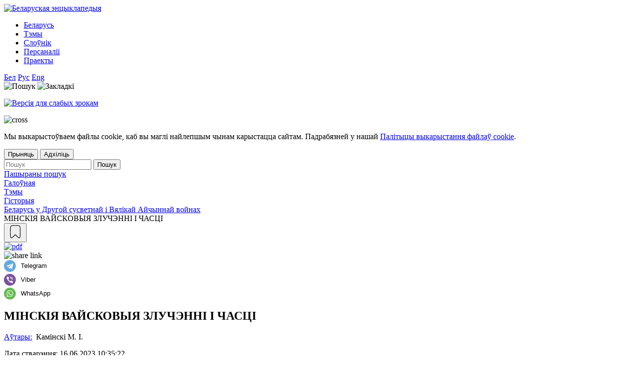

--- FILE ---
content_type: text/html; charset=UTF-8
request_url: https://belarus.belarusenc.by/temy/belarusindrugwar/1548/
body_size: 21361
content:
<!DOCTYPE html>
<html lang="be">

<head>
	<meta http-equiv="X-UA-Compatible" content="IE=edge">
	<meta name="viewport" content="width=device-width, initial-scale=1.0">
	<link rel="shortcut icon" href="/favicon.svg" type="image/svg+xml">
	<meta name="yandex-verification" content="61a8900884de8a2f" />	
	<meta name="yandex-verification" content="66c0119f0ffd398a" /> 
	<meta name="google-site-verification" content="eYoDmY6ZCD-BTif6orcosy16uFl6a2-OYKqjJcKP4vo" />
	<meta http-equiv="Content-Type" content="text/html; charset=UTF-8" />
<meta name="robots" content="index, follow" />
<meta name="keywords" content="Keywords" />
<meta name="description" content="За вызваленне сталіцы БССР г. Мінск (3.7.1944) ад нямецка-фашысцкіх захопнікаў і ліквідацыю Мінскага катла ў ходзе Мінскай аперацыі 1944 г. у час Вялікай Айчыннай вайны ганаровае найменне «Мінскія» атрымалі 52 вайсковыя фарміраванні 1‑га, 2‑га і 3‑га Беларускіх франтоў." />
<link href="/bitrix/cache/css/s2/empty/page_bd760fe1f108890ab1daaceba258a0db/page_bd760fe1f108890ab1daaceba258a0db_v1.css?176355913910275" type="text/css"  rel="stylesheet" />
<link href="/bitrix/cache/css/s2/empty/template_ab6958c971daf1e22712e18db7973c2f/template_ab6958c971daf1e22712e18db7973c2f_v1.css?1764844429206685" type="text/css"  data-template-style="true" rel="stylesheet" />
<script type="text/javascript">if(!window.BX)window.BX={};if(!window.BX.message)window.BX.message=function(mess){if(typeof mess==='object'){for(let i in mess) {BX.message[i]=mess[i];} return true;}};</script>
<script type="text/javascript">(window.BX||top.BX).message({'JS_CORE_LOADING':'Загрузка...','JS_CORE_NO_DATA':'- Нет данных -','JS_CORE_WINDOW_CLOSE':'Закрыть','JS_CORE_WINDOW_EXPAND':'Развернуть','JS_CORE_WINDOW_NARROW':'Свернуть в окно','JS_CORE_WINDOW_SAVE':'Сохранить','JS_CORE_WINDOW_CANCEL':'Отменить','JS_CORE_WINDOW_CONTINUE':'Продолжить','JS_CORE_H':'ч','JS_CORE_M':'м','JS_CORE_S':'с','JSADM_AI_HIDE_EXTRA':'Скрыть лишние','JSADM_AI_ALL_NOTIF':'Показать все','JSADM_AUTH_REQ':'Требуется авторизация!','JS_CORE_WINDOW_AUTH':'Войти','JS_CORE_IMAGE_FULL':'Полный размер'});</script>

<script type="text/javascript" src="/bitrix/js/main/core/core.min.js?1697699377219752"></script>

<script>BX.setJSList(['/bitrix/js/main/core/core_ajax.js','/bitrix/js/main/core/core_promise.js','/bitrix/js/main/polyfill/promise/js/promise.js','/bitrix/js/main/loadext/loadext.js','/bitrix/js/main/loadext/extension.js','/bitrix/js/main/polyfill/promise/js/promise.js','/bitrix/js/main/polyfill/find/js/find.js','/bitrix/js/main/polyfill/includes/js/includes.js','/bitrix/js/main/polyfill/matches/js/matches.js','/bitrix/js/ui/polyfill/closest/js/closest.js','/bitrix/js/main/polyfill/fill/main.polyfill.fill.js','/bitrix/js/main/polyfill/find/js/find.js','/bitrix/js/main/polyfill/matches/js/matches.js','/bitrix/js/main/polyfill/core/dist/polyfill.bundle.js','/bitrix/js/main/core/core.js','/bitrix/js/main/polyfill/intersectionobserver/js/intersectionobserver.js','/bitrix/js/main/lazyload/dist/lazyload.bundle.js','/bitrix/js/main/polyfill/core/dist/polyfill.bundle.js','/bitrix/js/main/parambag/dist/parambag.bundle.js']);
</script>
<script type="text/javascript">(window.BX||top.BX).message({'LANGUAGE_ID':'ru','FORMAT_DATE':'DD.MM.YYYY','FORMAT_DATETIME':'DD.MM.YYYY HH:MI:SS','COOKIE_PREFIX':'BITRIX_SM','SERVER_TZ_OFFSET':'10800','UTF_MODE':'Y','SITE_ID':'s2','SITE_DIR':'/','USER_ID':'','SERVER_TIME':'1768640663','USER_TZ_OFFSET':'0','USER_TZ_AUTO':'Y','bitrix_sessid':'ad2a24c0a245878a0d36bf5be457c093'});</script>


<script type="text/javascript">BX.setJSList(['/bitrix/components/bitrix/search.title/script.js']);</script>
<script type="text/javascript">BX.setCSSList(['/bitrix/templates/.default/components/bitrix/news/bel-temp-by/bitrix/news.detail/.default/style.css','/bitrix/templates/.default/components/bitrix/breadcrumb/temy_navigation_bel/style.css','/bitrix/templates/empty/css/style.css','/bitrix/templates/.default/components/bitrix/menu/top_menu/style.css','/bitrix/templates/.default/components/bitrix/search.title/search_by_title_bel/style.css','/bitrix/templates/.default/components/bitrix/menu/bottom1/style.css','/bitrix/templates/.default/components/bitrix/menu/bottom_col2/style.css','/bitrix/templates/.default/components/bitrix/menu/bottom_col3/style.css','/bitrix/components/vision/vision.special/templates/.default/style/css/style.css','/bitrix/components/vision/vision.special/templates/.default/style/css/bvi-font.css','/bitrix/components/vision/vision.special/templates/.default/style/css/bvi.css','/bitrix/components/vision/vision.special/templates/.default/style/css/bvi-font.min.css']);</script>


<script type="text/javascript"  src="/bitrix/cache/js/s2/empty/template_b587665e424ad9b95242d9d070f43bb2/template_b587665e424ad9b95242d9d070f43bb2_v1.js?17635588236883"></script>
<script type="text/javascript">var _ba = _ba || []; _ba.push(["aid", "da3dbd665070344315d4e6315d55fa06"]); _ba.push(["host", "belarus.belarusenc.by"]); (function() {var ba = document.createElement("script"); ba.type = "text/javascript"; ba.async = true;ba.src = (document.location.protocol == "https:" ? "https://" : "http://") + "bitrix.info/ba.js";var s = document.getElementsByTagName("script")[0];s.parentNode.insertBefore(ba, s);})();</script>


	<link rel="preconnect" href="https://fonts.googleapis.com">
	<link rel="preconnect" href="https://fonts.gstatic.com" crossorigin>
	<link href="https://fonts.googleapis.com/css2?family=Ubuntu:wght@400;500;700&display=swap" rel="stylesheet">
		<title>МІНСКІЯ ВАЙСКОВЫЯ ЗЛУЧЭННІ І ЧАСЦІ</title>
	<link rel="stylesheet" href="/bitrix/templates/empty/fancybox/fancybox.css" />
    
</head>

<body>
	<!-- Google Tag Manager (noscript) -->
	<noscript><iframe src="https://www.googletagmanager.com/ns.html?id=GTM-52XMZJ9" height="0" width="0" style="display:none;visibility:hidden"></iframe></noscript>
	<!-- End Google Tag Manager (noscript) -->
	<div id="panel">
			</div>
	<nav class="navbar sticky-header">
		<div class="container">
			<div class="navbar__wrap">
				<div class="hamb">
					<div class="hamb__field" id="hamb">
						<span class="bar"></span>
						<span class="bar"></span>
						<span class="bar"></span>
					</div>
				</div>
									<a href="/" class="logo" id="logo"><img class="logo" src="/bitrix/templates/empty/img/belarusenc-logo-bel.svg" alt="Беларуская энцыклапедыя"></a>
				
				
 <ul class="menu" id="menu">

	 	
			<li ><a  href="/belarus/">Беларусь</a></li>
	
	
			<li><a class="item-active-punkt" href="/temy/">Тэмы</a></li>
	
	
			<li ><a  href="/slovnik/">Слоўнік</a></li>
	
	
			<li ><a  href="/personalii/">Персаналіі</a></li>
	
	
			<li ><a  href="/proekty/">Праекты</a></li>
	

</ul>

				<div id="lang" class="languages">

				<a href="https://belarus.belarusenc.by/temy/belarusindrugwar/1548/" class="language active_lang belarussian">Бел</a>

				<a href="https://belarusenc.by/temy/belarusinsecwar/1420/" class="language  russian">Рус</a>

				<a href="https://eng.belarusenc.by" class="language  english">Eng</a>

				</div>
				<div id="symb" class="symbols">
					<img class="header_img" data-fancybox data-src="#search-section" src="/bitrix/templates/empty/img/loupe.svg" title="Пошук" alt="Пошук">
					<img class="header_img" onclick="window.location.href='/zakladki/'" src="/bitrix/templates/empty/img/bookmark.svg" title="Закладкі" alt="Закладкі">

					


<p>
<a href="#" class="bvi-open" title="Версія для слабых зрокам">
  <img class='eye_img' alt='Версія для слабых зрокам' src='/bitrix/templates/empty/img/eye_slab.svg'></a>

	<script src="https://code.jquery.com/jquery-1.12.4.min.js"></script> 
  <script src="/bitrix/components/vision/vision.special/templates/.default/style/js/responsivevoice.min.js"></script> 
	<script src="/bitrix/components/vision/vision.special/templates/.default/style/js/js.cookie.js"></script> 
	<script src="/bitrix/components/vision/vision.special/templates/.default/style/js/bvi.min.js"></script> 
	<script src="/bitrix/components/vision/vision.special/templates/.default/style/js/bvi-init.js"></script> 


<!--<div class="container-fluid">

        <div class="navbar navbar-default" role="navigation">

            <div class="row ">

                <div class="col-md-2 col-centered">

                    <p>Размер шрифта</p>

                    <br/>

                    <div class="btn-group">

                        <button type="button" id="a2" class="btn btn-default btn-sm">
                        <span class="glyphicon glyphicon-minus"></span>
   
                     </button>
             
           <button type="button" id="a1" class="btn btn-default btn-sm">
           <span class="glyphicon glyphicon-plus"></span>
               
         </button>
                 
   </div>
               
 </div>
             
   <div class="col-md-2 col-centered">
   
                 <p>Шрифт</p>
             
       <br/>
                  
    <div class="btn-group">
         
               <button type="button" class="btn btn-default btn-sm nop"  id="font1">
                        <span style="font-family:'Times New Roman';font-size:14px;">с засечками</span>
  
                        </button>
                        
                        <button type="button" class="btn btn-default btn-sm nop" id="font2">
                        <span style="font-family:'Arial';font-size:14px;">без засечек</span>

                        </button>
                  
   </div>
                    
                    
                    
                    
             
   </div>
             
   <div class="col-md-3 col-centered">
     
               <p>
                  
      <span>Цвета сайта</span>
   
                 </p>
              
                 <br/>
              
      <div class="btn-group">

                        <button type="button" class="btn btn-default btn-sm" id="c1">
                        <span class="glyphicon glyphicon-font"></span>
            
            </button>
  
                      <button type="button" class="btn btn-default btn-sm" id="c2">
                      <span class="glyphicon glyphicon-font"></span>
              
          </button>
                   
     <button type="button" class="btn btn-default btn-sm" id="c3">
     <span class="glyphicon glyphicon-font"></span>
                
        </button>
                   
     <button type="button" class="btn btn-default btn-sm" id="c4">
<span class="glyphicon glyphicon-font"></span>
               
         </button>
                      
  <button type="button" class="btn btn-default btn-sm" id="c5">
<span class="glyphicon glyphicon-font"></span>
                 
       </button>
                
    </div>
           
     </div>
           
     <div class="col-md-2 col-centered">

                    <p>Изображения</p>
  
                  <br/>
    
                <div class="btn-group" data-toggle="buttons">

                        <label class="btn btn-default  btn-sm redis">
  
                          <input type="radio" id="q156" name="imgvis" value="1" />
                          <span class="glyphicon glyphicon-eye-open"></span>

    
                         </label>

                        <label class="btn btn-default  btn-sm redis">

                        <input type="radio" id="q157" name="imgvis" value="2" />
                        <span class="glyphicon glyphicon-eye-close"></span>

                        </label>
                    
                        </div>
 
                        </div>
          
                        <div class="col-md-1 col-centered">
 
                   <p><span class="glyphicon glyphicon-resize-horizontal">Инт.</span>
 
                   </p>
 
                   <br/>

                   <div class="btn-group">

                        <button type="button" id="i2" class="btn btn-default btn-sm">
                        <span class="glyphicon glyphicon-minus"></span>

                        </button>

                        <button type="button" id="i1" class="btn btn-default btn-sm">
                        <span class="glyphicon glyphicon-plus"></span>
 
                       </button>


                    </div>

                </div>

                <div class="col-md-1 col-centered">

                <p><span class="glyphicon glyphicon-resize-vertical">Инт.</span>

                </p>
                    <br/>
                    
                <div class="btn-group">
 
                <div class="btn-group" data-toggle="buttons">

                            <label class="btn btn-default  btn-sm ol1">

                                <input type="radio" id="yr1" name="inter" value="1" /><span class="glyphicon glyphicon-resize-small"></span>


                            </label>
 
                    <label class="btn btn-default btn-sm ol1">

                    <input type="radio" id="yr2" name="inter" value="2" />
      <span class="glyphicon glyphicon-resize-full"></span>
 
      </label>
                        
</div>
                    
</div>
                
</div>
                
<div class="col-md-1 col-centered">
                    
<p></p>
                    
<br/>
                    
<div class="btn-group">
                        
<button class="btn btn-default btn-sm" id="reset"> 
<i class="glyphicon glyphicon-refresh"></i> 
Сброс</button>
                    
</div>
                
</div>
            
</div>
        
</div>
    
</div>-->
				</div>
			</div>
		</div>
	</nav>
	<div class="popup" id="popup" style=""></div>
	<div class="cookie-note" id="cookienote" style="display: none;">
      <img
        alt="cross"
        src="/bitrix/templates/empty/img/cancel.svg"
        class="close" width="20"
      />
      <div class="container">
        <p id="cookie-text"></p>
        <div class="actions">
          <button class="accept" id="cookie-accept"></button>
          <button class="decline" id="cookie-decline"></button>
        </div>
      </div>
    </div>
	<section class="search-section " id="search-section">
		<div class="container">
			
<div id="title-search-everywhere" class="big-search-block">
    <form action="/search/index.php">       
        <input id="title-search-everywhere-input" placeholder="Пошук" type="text" name="q" value="" autocomplete="off" required />
        <input name="s" type="submit" value="Пошук" />        
    </form>
	<a href="/pashyrany-poshuk/" class="expand-search">Пашыраны пошук</a>
</div>

<script>
	BX.ready(function(){
		new JCTitleSearch({
			'AJAX_PAGE' : '/temy/belarusindrugwar/1548/',
			'CONTAINER_ID': 'title-search-everywhere',
			'INPUT_ID': 'title-search-everywhere-input',
			'MIN_QUERY_LEN': 2
		});
	});
</script>
<script>
document.addEventListener("DOMContentLoaded", function () {
    const input = document.getElementById("title-search-everywhere-input");
    let selectedIndex = -1;

    input.addEventListener("keydown", function (e) {
        const list = document.querySelector("div.module-search");
        if (!list) return;

        const items = list.querySelectorAll("div.bx_item_block");
        if (!items.length) return;

        if (e.key === "ArrowDown") {
            e.preventDefault();
            selectedIndex = (selectedIndex + 1) % items.length;
            highlight(items, selectedIndex);
        } else if (e.key === "ArrowUp") {
            e.preventDefault();
            selectedIndex = (selectedIndex - 1 + items.length) % items.length;
            highlight(items, selectedIndex);
        } else if (e.key === "Enter" && selectedIndex >= 0) {
            e.preventDefault();
            const link = items[selectedIndex].querySelector("a");
            if (link) link.click();
        }
    });

    function highlight(items, index) {
        items.forEach((item, i) => {
            if (i === index) {
                item.classList.add("hover");
            } else {
                item.classList.remove("hover");
            }
        });
    }
});
</script>		
				
				
					</div>
	</section>




<link href="/bitrix/css/main/font-awesome.css?166738691728777" type="text/css" rel="stylesheet" />
<div class="bx-breadcrumb" itemscope itemtype="http://schema.org/BreadcrumbList"><div class="container"><div class="bc-wrap">
			<div class="bx-breadcrumb-item 0" id="bx_breadcrumb_0" itemprop="itemListElement" itemscope itemtype="http://schema.org/ListItem">
				
				<a href="/" title="Галоўная" itemprop="item">
					<span itemprop="name">Галоўная</span>
				</a>
				<meta itemprop="position" content="1" />
			</div>
			<div class="bx-breadcrumb-item 1" id="bx_breadcrumb_1" itemprop="itemListElement" itemscope itemtype="http://schema.org/ListItem">
				<i class="fa fa-angle-right"></i>
				<a href="/temy/" title="Тэмы" itemprop="item">
					<span itemprop="name">Тэмы</span>
				</a>
				<meta itemprop="position" content="4" />
			</div>
			<div class="bx-breadcrumb-item 2" id="bx_breadcrumb_2" itemprop="itemListElement" itemscope itemtype="http://schema.org/ListItem">
				<i class="fa fa-angle-right"></i>
				<a href="/temy/?name=belarusindrugwar" title="Гісторыя" itemprop="item">
					<span itemprop="name">Гісторыя</span>
				</a>
				<meta itemprop="position" content="4" />
			</div>
			<div class="bx-breadcrumb-item" id="bx_breadcrumb_3" itemprop="itemListElement" itemscope itemtype="http://schema.org/ListItem">
				<i class="fa fa-angle-right"></i>
				<a href="/temy/belarusindrugwar/" title="Беларусь у Другой сусветнай і Вялікай Айчыннай войнах" itemprop="item">
					<span itemprop="name">Беларусь у Другой сусветнай і Вялікай Айчыннай войнах</span>
				</a>
				<meta itemprop="position" content="4" />
			</div>
			<div class="bx-breadcrumb-item">
				<i class="fa fa-angle-right"></i>
				<span>МІНСКІЯ ВАЙСКОВЫЯ ЗЛУЧЭННІ І ЧАСЦІ</span>
			</div><div style="clear:both"></div></div></div></div><style>
  .tip-links {
    padding-bottom: 15px;
  }

  .tip-text {
    font-size: 16px;
  }

  .tip-body {
    display: flex;
    position: absolute;
    top: 30px;
    left: 0;
    background: #fff;
    color: #000;
    padding: 16px;
    width: 300px;
    border-radius: 8px;
    visibility: hidden;
    opacity: 0;
    z-index: 123;
  }

  .tip-body:after {
    content: '';
    position: absolute;
    top: -12px;
    left: 10px;
    width: 0;
    height: 0;
    border-left: 7px solid transparent;
    border-right: 7px solid transparent;
    border-bottom: 12px solid #fff;
  }

  .tip-section:hover .tip-body {
    visibility: visible;
    opacity: 1;
    transition: opacity .3s linear;
    box-shadow: 4px 10px 52px 7px rgba(34, 60, 80, 0.2);
  }
</style>
<section class="begeviy">

  <div class="container">
    <div class="crumbs">

      <div class="article-actions">
                <button class="btn-bookmark  btn-bookmark-style" data-id="1548"
          title="Дадаць у закладкі">
          <svg xmlns="http://www.w3.org/2000/svg" version="1.0" width="30px" height="30px"
            viewBox="0 0 30.000000 30.000000" preserveAspectRatio="xMidYMid meet">

            <g transform="translate(0.000000,30.000000) scale(0.100000,-0.100000)" fill="transparent" stroke-width="12"
              stroke="#000000">
              <path
                d="M62 268 c-8 -8 -12 -50 -12 -125 0 -129 8 -139 67 -81 l33 32 33 -32 c59 -58 67 -48 67 81 0 75 -4 117 -12 125 -16 16 -160 16 -176 0z" />
            </g>
          </svg>
        </button>
        <div><a title="Спампаваць у PDF" target="_blank"
            href="/bitrix/templates/empty/mpdf/make-pdf.php?get_pdf=1548&lang=bel"><img
              src="/bitrix/templates/empty/img/file.svg" alt="pdf"></a></div>
        <div class="share-btn"><img class="share" src="/bitrix/templates/empty/img/share.svg" alt="share link">
          <div class="link-wrapper">
            <div class="share-buttons">
              <div class="ya-share2" data-curtain data-direction="vertical" data-shape="round" data-lang="be"
                data-services="telegram,viber,whatsapp"></div>
            </div>
          </div>
        </div>
      </div>

    </div>
  </div>
</section>
<section class="begeviy flex-box">
  <div class="container">
    <div class="grids">
      
      <div class="row-flex-group">
        <div class="row-flex">
          <div class="cell-3"></div>
          <div class="cell-9">
            <h1 class="big-article-name">МІНСКІЯ ВАЙСКОВЫЯ ЗЛУЧЭННІ І ЧАСЦІ</h1>
                            <div class='article-authors'><a class="aut-links" href="/avtori-i-retsenzii/" title="Аўтары і рэцэнзенты">Аўтары:</a>&ensp;<span data-href="abbreviations-modal"
                    class="modal-link  modal-link-auth"
                    onclick="setTextInModal('&lt;b&gt;КАМІНСКІ&amp;nbsp;Мікалай Іванавіч&lt;/b&gt;, гісторык, архівіст. Працаваў навуковым рэдактарам выдавецтва «Беларуская энцыклапедыя».', 'Камінскі М. І.');">Камінскі М. І.</span>
                </div>
                                      <div class="date-create">
              <p>Дата стварэння: 16.06.2023 10:35:22</p>
              <p>Дата змены: 20.06.2025 10:35:13</p>
            </div>
			<hr style="width: 100%">
                      </div>
        </div>
        <div class="row-flex">
          <div class="photo-box sticky-sidebar sticky-size scroll-container">
                                  </div>
          <div class="article-box">
            <div class="detail-text"><p>
 <b>Мі́нскія вайско́выя злучэ́нні i&nbsp;ча́сці</b>
</p>
<p>
	 За&nbsp;вызваленне сталіцы БССР&nbsp;г.&nbsp;Мінск (3.7.1944) ад&nbsp;нямецка-фашысцкіх захопнікаў і&nbsp;ліквідацыю Мінскага катла ў&nbsp;ходзе <a target="_blank" href="https://belarus.belarusenc.by/temy/belarusindrugwar/832/">Мінскай аперацыі 1944&nbsp;г.</a>&nbsp;у&nbsp;час Вялікай Айчыннай вайны загадамі Вярхоўнага галоўнакамандуючага ад&nbsp;10&nbsp;ліпеня 1944&nbsp;г. (6&nbsp;часцей), 23&nbsp;ліпеня 1944&nbsp;г. (45&nbsp;злучэнняў і&nbsp;часцей) і&nbsp;10&nbsp;жніўня 1944&nbsp;г. (адна часць) ганаровае найменне «Мінскія» атрымалі 53 вайсковыя фарміраванні 1‑га, 2‑га&nbsp;і&nbsp;3‑га&nbsp;Беларускіх франтоў.
</p>
<p>
	 Часці і&nbsp;злучэнні, якім нададзена ганаровае найменне «Мінскія»: 1‑ы&nbsp;гвардзейскі знішчальны (генерал-лейтэнант авіяцыі Я.&nbsp;М.&nbsp;Бялецкі) і&nbsp;3‑і&nbsp;штурмавы (генерал-маёр авіяцыі М.&nbsp;I.&nbsp;Гарлачэнка) авіяцыйныя карпусы; 1‑я&nbsp;гвардзейская стралковая дывізія (палкоўнік П.&nbsp;Ф.&nbsp;Толсцікаў); 322‑я&nbsp;знішчальная авіяцыйная дывізія (палкоўнік М.&nbsp;П.&nbsp;Нага); 2‑я&nbsp;гвардзейская мотастралковая брыгада (падпалкоўнік Д.&nbsp;Н.&nbsp;Далганаў); 3‑я (падпалкоўнік К.&nbsp;А.&nbsp;Грыцэнка), 4‑я<span style="color: #7030a0;"> </span>(палкоўнік А.&nbsp;А.&nbsp;Лосік), 18‑я (падпалкоўнік В.&nbsp;I.&nbsp;Есіпенка), 19‑я (палкоўнік Г.&nbsp;А.&nbsp;Пахадзееў) гвардзейскія танкавыя брыгады; 376‑ы (падпалкоўнік Ю.&nbsp;П.&nbsp;Гугуеў), 426‑ы (падпалкоўнік П.&nbsp;Д.&nbsp;Юзвак), 427‑ы (маёр А.&nbsp;А.&nbsp;Хадатовіч), 490‑ы (падпалкоўнік А.&nbsp;М.&nbsp;Перапяліцын), 611‑ы (падпалкоўнік I.&nbsp;В.&nbsp;Садкоўскі), 653‑і (палкоўнік Я.&nbsp;В.&nbsp;Скавародкін), 673‑і (падпалкоўнік К.&nbsp;Д.&nbsp;Данянкоў), 753‑і (палкоўнік Ф.&nbsp;А.&nbsp;Сцебянёў), 758‑ы (падпалкоўнік Я.&nbsp;Ф.&nbsp;Маштакоў), 1104‑ы (падпалкоўнік В.&nbsp;Я.&nbsp;Каржавін), 1106‑ы (маёр В.&nbsp;Н.&nbsp;Смоляр), 1158‑ы (падпалкоўнік С.&nbsp;X.&nbsp;Калеснікаў), 1160‑ы (палкоўнік С.&nbsp;В.&nbsp;Еўдакімаў), 1162‑і (падпалкоўнік В.&nbsp;А.&nbsp;Кананенка), 1311‑ы (палкоўнік А.&nbsp;А.&nbsp;Тулупаў), 1313‑ы (падпалкоўнік I.&nbsp;Д.&nbsp;Яравы) і&nbsp;1315‑ы (маёр С.&nbsp;I.&nbsp;Голубеў) стралковыя палкі; 298‑ы (маёр Ф.&nbsp;I.&nbsp;Шангарэеў) і&nbsp;896‑ы (падпалкоўнік П.&nbsp;В.&nbsp;Прыходзька) артылерыйскія палкі; 401‑ы&nbsp;гвардзейскі (маёр Ю.&nbsp;М.&nbsp;Сцяпанаў), 1001‑ы (падпалкоўнік М.&nbsp;М.&nbsp;Нікалаеўцаў), 1436‑ы (падпалкоўнік Р.&nbsp;С.&nbsp;Нямковіч), 1496‑ы (маёр М.&nbsp;С.&nbsp;Барзенкаў) і&nbsp;1500‑ы (маёр Ц.&nbsp;П.&nbsp;Зотаў) самаходныя артылерыйскія палкі; 137‑ы&nbsp;гвардзейскі знішчальны авіяцыйны полк (падпалкоўнік В.&nbsp;А.&nbsp;Яманаў); 80‑ы&nbsp;гвардзейскі (маёр I.&nbsp;В.&nbsp;Угоднікаў), 1695‑ы (маёр М.&nbsp;Я.&nbsp;Серада) і&nbsp;1701‑ы (маёр I.&nbsp;М.&nbsp;Цёмны) зенітныя артылерыйскія палкі; 266‑ы (падпалкоўнік А.&nbsp;В.&nbsp;Казлоўскі), 273‑і (падпалкоўнік А.&nbsp;Ц.&nbsp;Пыталеў), 455‑ы (маёр Р.&nbsp;Я.&nbsp;Унучко) мінамётныя палкі; 233‑і (падпалкоўнік В.&nbsp;В.<span style="color: red;"> </span>Краўцоў) і&nbsp;352‑і (падпалкоўнік П.&nbsp;I.&nbsp;Хара) знішчальныя авіяцыйныя палкі; 110‑ы&nbsp;бамбардзіровачны авіяцыйны полк далёкага дзеяння (падпалкоўнік М.&nbsp;I.&nbsp;Гаўрылаў); 132‑і&nbsp;пагранічны полк войск НКУС&nbsp;СССР (палкоўнік А.&nbsp;З.&nbsp;Хмялюк); 28‑ы (маёр К.&nbsp;К.&nbsp;Міхайлаў) і&nbsp;324‑ы (капітан У.&nbsp;I.&nbsp;Нікалаеў) асобныя гвардзейскія мінамётныя дывізіёны; 749‑ы&nbsp;асобны знішчальна-процітанкавы артылерыйскі дывізіён (маёр Я.&nbsp;Ц.&nbsp;Кечко); 10‑ы&nbsp;гвардзейскі (маёр I.&nbsp;А.&nbsp;Сарокін) і&nbsp;79‑ы (маёр Т.&nbsp;М.&nbsp;Кавераў) асобныя матацыклетныя батальёны; 51‑ы&nbsp;асобны матарызаваны сапёрны батальён (маёр А.&nbsp;М.&nbsp;Мельнікаў); 121‑ы (падпалкоўнік Д.&nbsp;Ф.&nbsp;Гудым) і&nbsp;509‑ы (маёр У.&nbsp;С.&nbsp;Салавей) асобныя сапёрныя батальёны; 783‑я&nbsp;асобная рота сувязі (капітан С.&nbsp;П.&nbsp;Братчыкаў).
</p>
<p>
	 Войскам, якія ўдзельнічалі ў&nbsp;вызваленні Мінска, загадам Вярхоўнага галоўнакамандуючага ад&nbsp;3&nbsp;ліпеня 1944&nbsp;г. абвешчана падзяка, у&nbsp;Маскве дадзены салют 24&nbsp;артылерыйскімі залпамі з&nbsp;324&nbsp;гармат.
</p></div>
                                      
                                        

          </div>
        </div>
      </div>
      <div class="abbreviature-box">
        <div class="sticky-sidebar">
          <div class="abbreviature-link">
            <a target="_blank" href="/slovnik/baza-tolkovaniy/">Тлумачэнні</a>
          </div>
          <div class="sticky-size scroll-container">
                                        <div class="abbreviations-values">
                <div data-href="abbreviations-modal" class="modal-link"
                  onclick="setTextInModal('&lt;p&gt;&lt;b&gt;Батальён&lt;/b&gt;&amp;nbsp;— фарміраванне, асноўнае тактычнае падраздзяленне ў&amp;nbsp;сухапутных, паветрана-дэсантных, берагавых і&amp;nbsp;іншых войсках (сілах). Батальён можа з’яўляцца падраздзяленнем у&amp;nbsp;складзе воінскай часці (палка ці брыгады) або воінскай часцю (асобны батальён) у&amp;nbsp;складзе злучэння ці аб’яднання. У&amp;nbsp;час Вялікай Айчыннай вайны ў&amp;nbsp;Чырвонай арміі стралковы батальён уключаў 3–4&amp;nbsp;стралковыя роты і&amp;nbsp;іншыя падраздзяленні, усяго каля 800&amp;nbsp;чалавек. Батальёны іншых родаў войскаў былі меншыя па&amp;nbsp;колькасці. У&amp;nbsp;гады Вялікай Айчыннай вайны на&amp;nbsp;тэрыторыі Беларусі батальёны, якія складаліся з&amp;nbsp;рот (часам з&amp;nbsp;атрадаў), з’яўляліся падраздзяленнямі партызанскіх палкоў і&amp;nbsp;некаторых партызанскіх брыгад Магілёўскай і&amp;nbsp;Віцебскай абласцей.&lt;/p&gt;', 'батальён');">
                  батальён                </div>
              </div>
                                        <div class="abbreviations-values">
                <div data-href="abbreviations-modal" class="modal-link"
                  onclick="setTextInModal('&lt;p&gt;	&lt;b&gt;Брыга́да.&lt;/b&gt;&lt;/p&gt;&lt;p&gt;	1.&amp;nbsp;Тактычнае вайсковае злучэнне ва&amp;nbsp;ўзброеных сілах шэрагу армій. У&amp;nbsp;Вялікую Айчынную вайну ў&amp;nbsp;Чырвонай арміі былі стралковыя (найбольш пашыраны), танкавыя, артылерыйскія, паветрана-дэсантныя і&amp;nbsp;іншыя брыгады. Стралковая брыгада складалася з&amp;nbsp;трох батальёнаў, двух-трох артылерыйскіх дывізіёнаў, мінамётнага дывізіёна і&amp;nbsp;іншых падраздзяленняў; колькасць асабовага саставу&amp;nbsp;— 5–6&amp;nbsp;тыс. чалавек. Уваходзіла ў&amp;nbsp;склад аб’яднання або дзейнічала самастойна.&lt;/p&gt;&lt;p&gt;	 2.&amp;nbsp;Асноўнае злучэнне партызанскіх атрадаў у&amp;nbsp;Вялікую Айчынную вайну на&amp;nbsp;тэрыторыі Беларусі.&lt;/p&gt;', 'брыгада');">
                  брыгада                </div>
              </div>
                                        <div class="abbreviations-values">
                <div data-href="abbreviations-modal" class="modal-link"
                  onclick="setTextInModal('&lt;p&gt;&lt;b&gt;Вярхо́ўны галоўнакама́ндуючы&amp;nbsp;&lt;/b&gt;— вышэйшы начальнік (камандзір) узброеных сіл дзяржавы (або кааліцыі дзяржаў), звычайна ў&amp;nbsp;ваенны час, а&amp;nbsp;часам і&amp;nbsp;ў&amp;nbsp;мірных умовах. У&amp;nbsp;СССР&amp;nbsp;у&amp;nbsp;час Вялікай Айчыннай вайны Вярхоўным галоўнакамандуючым быў І.&amp;nbsp;В.&amp;nbsp;Сталін.&lt;/p&gt;', 'Вярхоўны галоўнакамандуючы');">
                  Вярхоўны галоўнакамандуючы                </div>
              </div>
                                        <div class="abbreviations-values">
                <div data-href="abbreviations-modal" class="modal-link"
                  onclick="setTextInModal('&lt;p&gt;&lt;b&gt;Генера́л-лейтэна́нт. &lt;/b&gt;&lt;/p&gt;&lt;p&gt;1. Другое генеральскае званне ва&amp;nbsp;Узброеных Сілах&amp;nbsp;СССР (сухапутныя войскі і&amp;nbsp;ваенна-паветраныя сілы) з&amp;nbsp;1940&amp;nbsp;г. &lt;/p&gt; &lt;p&gt;2. Другое або трэцяе (пасля брыгаднага генерала і&amp;nbsp;генерал-маёра) генеральскае званне ў&amp;nbsp;арміях шэрага краін свету. У&amp;nbsp;арміі нацысцкай Германіі другое генеральскае званне.&lt;/p&gt;', 'генерал-лейтэнант');">
                  генерал-лейтэнант                </div>
              </div>
                                        <div class="abbreviations-values">
                <div data-href="abbreviations-modal" class="modal-link"
                  onclick="setTextInModal('&lt;p&gt;&lt;b&gt;Генера́л-маёр.&lt;/b&gt; &lt;/p&gt;&lt;p&gt;1. Першае генеральскае званне ва&amp;nbsp;Узброеных Сілах&amp;nbsp;СССР (сухапутныя войскі і&amp;nbsp;ваенна-паветраныя сілы) з&amp;nbsp;1940&amp;nbsp;г.&lt;/p&gt; &lt;p&gt;2. Першае (або другое пасля брыгаднага генерала) генеральскае званне ў&amp;nbsp;шэрагу армій свету. У&amp;nbsp;арміі нацысцкай Германіі першае генеральскае званне.&lt;/p&gt;', 'генерал-маёр');">
                  генерал-маёр                </div>
              </div>
                                        <div class="abbreviations-values">
                <div data-href="abbreviations-modal" class="modal-link"
                  onclick="setTextInModal('&lt;p&gt;	&lt;b&gt;Дывізіён&amp;nbsp;&lt;/b&gt;— фарміраванне, тактычнае падраздзяленне ў&amp;nbsp;некаторых родах сухапутных войск (артылерыі, часам кавалерыі і&amp;nbsp;танкавых войсках і&amp;nbsp;інш.) і&amp;nbsp;ў&amp;nbsp;ваенна-марскім флоце. Адпавядае батальёну і&amp;nbsp;з’яўляецца найменшым падраздзяленнем, якое мае штаб. У&amp;nbsp;час Вялікай Айчыннай вайны ў&amp;nbsp;Чырвонай арміі артылерыйскі дывізіён складаўся з&amp;nbsp;трох батарэй і&amp;nbsp;дапаможных падраздзяленняў, меў 12–16&amp;nbsp;гармат.&lt;/p&gt;', 'дывізіён');">
                  дывізіён                </div>
              </div>
                                        <div class="abbreviations-values">
                <div data-href="abbreviations-modal" class="modal-link"
                  onclick="setTextInModal('&lt;p&gt;&lt;b&gt;Дыві́зія&amp;nbsp;&lt;/b&gt;— асноўнае тактычнае злучэнне ва&amp;nbsp;ўзброеных сілах розных дзяржаў, у&amp;nbsp;т.&amp;nbsp;л.&amp;nbsp;у&amp;nbsp;СССР. У&amp;nbsp;час Вялікай Айчынай вайны ў&amp;nbsp;Чырвонай арміі былі стралковыя (найбольшая колькасць), мотастралковыя, матарызаваныя, механізаваныя, танкавыя, паветрана-дэсантныя, авіяцыйныя і&amp;nbsp;іншыя дывізіі. Савецкая стралковая дывізія звычайна складалася з&amp;nbsp;трох стралковых, аднаго артылерыйскага палкоў, асобных батальёнаў і&amp;nbsp;дапаможных падраздзяленняў; колькасць асабовага саставу вагалася ад&amp;nbsp;10&amp;nbsp;да&amp;nbsp;20&amp;nbsp;тыс. чалавек. У&amp;nbsp;вермахце стралковай дывізіі адпавядала пяхотная дывізія.&lt;/p&gt;', 'дывізія');">
                  дывізія                </div>
              </div>
                                        <div class="abbreviations-values">
                <div data-href="abbreviations-modal" class="modal-link"
                  onclick="setTextInModal('&lt;p&gt;&lt;b&gt;Капіта́н&lt;/b&gt;&amp;nbsp;— воінскае званне ў&amp;nbsp;арміі, ваенна-паветраных і&amp;nbsp;ваенна-марскіх сілах шэрага краін свету. У&amp;nbsp;Чырвонай арміі званне капітана было зацверджана Пастановай&amp;nbsp;ЦВК і&amp;nbsp;СНК&amp;nbsp;СССР «Аб&amp;nbsp;увядзенні персанальных ваенных званняў начальніцкага саставу РСЧА&amp;nbsp;і&amp;nbsp;аб зацвярджэнні палажэння аб&amp;nbsp;праходжанні службы камандным і&amp;nbsp;начальніцкім саставам РСЧА» ад&amp;nbsp;22&amp;nbsp;верасня 1935&amp;nbsp;г. як вышэйшае званне малодшага каманднага і&amp;nbsp;начальніцкага (з&amp;nbsp;1943&amp;nbsp;афіцэрскага) саставу. Гэтай жа пастановай для&amp;nbsp;карабельнага саставу Ваенна-марскога флоту былі ўведзены званні капітана 1‑га, 2‑га&amp;nbsp;і&amp;nbsp;3‑га&amp;nbsp;рангаў і&amp;nbsp;капітан-лейтэнанта (апошняе адпавядае армейскаму званню капітана).&lt;/p&gt;', 'капітан');">
                  капітан                </div>
              </div>
                                        <div class="abbreviations-values">
                <div data-href="abbreviations-modal" class="modal-link"
                  onclick="setTextInModal('&lt;p&gt;	&lt;b&gt;Ко́рпус&amp;nbsp;&lt;/b&gt;— пастаяннае або часовае (экспедыцыйны корпус) воінскае фарміраванне для&amp;nbsp;самастойных (асобны корпус) або ў&amp;nbsp;складзе арміі, фронту (групы армій) ваенных дзеянняў, а&amp;nbsp;ў&amp;nbsp;мірны час&amp;nbsp;— для&amp;nbsp;сумеснай падрыхтоўкі асабовага складу. У&amp;nbsp;Вялікую Айчынную вайну корпус з’яўляўся вышэйшым тактычным злучэннем Чырвонай арміі. Былі карпусы стралковыя, танкавыя, паветрана-дэсантныя і&amp;nbsp;інш. Складаліся з&amp;nbsp;некалькіх брыгад ці дывізій. Колькасць асабовага саставу ад&amp;nbsp;8&amp;nbsp;да&amp;nbsp;51&amp;nbsp;тыс. чалавек (стралковы корпус).&lt;/p&gt;', 'корпус');">
                  корпус                </div>
              </div>
                                        <div class="abbreviations-values">
                <div data-href="abbreviations-modal" class="modal-link"
                  onclick="setTextInModal('&lt;p&gt;&lt;b&gt;Маёр&lt;/b&gt; — воінскае званне ў&amp;nbsp;сухапутных войсках і&amp;nbsp;ваенна-паветраных сілах шэрага краін свету. У&amp;nbsp;Чырвонай арміі званне маёра было зацверджана Пастановай&amp;nbsp;ЦВК&amp;nbsp;і&amp;nbsp;СНК&amp;nbsp;СССР «Аб&amp;nbsp;увядзенні персанальных ваенных званняў начальніцкага саставу РСЧА&amp;nbsp;і&amp;nbsp;аб зацвярджэнні палажэння аб&amp;nbsp;праходжанні службы камандным і&amp;nbsp;начальніцкім саставам РСЧА» ад&amp;nbsp;22&amp;nbsp;верасня 1935&amp;nbsp;г. як першае званне старшага каманднага і&amp;nbsp;начальніцкага (з&amp;nbsp;1943&amp;nbsp;афіцэрскага) саставу.&lt;/p&gt;', 'маёр');">
                  маёр                </div>
              </div>
                                        <div class="abbreviations-values">
                <div data-href="abbreviations-modal" class="modal-link"
                  onclick="setTextInModal('&lt;p&gt;&lt;b&gt;НКУС&amp;nbsp;СССР&lt;/b&gt;, Народны камісарыят унутраных спраў СССР, Наркамат унутраных спраў СССР&amp;nbsp;— цэнтральны орган дзяржаўнага кіравання СССР&amp;nbsp;па&amp;nbsp;барацьбе са&amp;nbsp;злачыннасцю і&amp;nbsp;падтрыманні грамадскага парадку ў&amp;nbsp;1934–1946&amp;nbsp;гг. Створаны шляхам пераўтварэння Аб’яднанага дзяржаўнага палітычнага ўпраўлення (АДПУ) СССР. За&amp;nbsp;перыяд свайго існавання НКУС&amp;nbsp;СССР выконваў дзяржаўныя функцыі, звязаныя як з&amp;nbsp;аховай парадку і&amp;nbsp;дзяржаўнай бяспекі, так і&amp;nbsp;са сферай камунальнай гаспадаркі і&amp;nbsp;эканомікі краіны. У&amp;nbsp;лютым&amp;nbsp;— ліпені 1941&amp;nbsp;г. і&amp;nbsp;1943–1946&amp;nbsp;гг. з&amp;nbsp;НКУС&amp;nbsp;СССР&amp;nbsp;вылучаўся Народны камісарыят дзяржаўнай бяспекі (НКДБ) СССР. У&amp;nbsp;1946&amp;nbsp;г. перайменаваны ў&amp;nbsp;Міністэрства ўнутраных спраў (МУС) СССР.&lt;/p&gt;', 'НКУС СССР');">
                  НКУС СССР                </div>
              </div>
                                        <div class="abbreviations-values">
                <div data-href="abbreviations-modal" class="modal-link"
                  onclick="setTextInModal('&lt;p&gt;&lt;b&gt;Падпалко́ўнік&amp;nbsp;&lt;/b&gt;— воінскае званне ў&amp;nbsp;сухапутных войсках і&amp;nbsp;ваенна-паветраных сілах шэрага краін свету. У&amp;nbsp;Чырвонай арміі званне падпалкоўніка было зацверджана Пастановай&amp;nbsp;ЦВК&amp;nbsp;і&amp;nbsp;СНК&amp;nbsp;СССР «Аб&amp;nbsp;увядзенні персанальных ваенных званняў начальніцкага саставу РСЧА&amp;nbsp;і&amp;nbsp;аб зацвярджэнні палажэння аб&amp;nbsp;праходжанні службы камандным і&amp;nbsp;начальніцкім саставам РСЧА» ад&amp;nbsp;22&amp;nbsp;верасня 1935&amp;nbsp;г. як другое званне старшага каманднага і&amp;nbsp;начальніцкага (з&amp;nbsp;1943&amp;nbsp;афіцэрскага) саставу.&lt;/p&gt;', 'падпалкоўнік');">
                  падпалкоўнік                </div>
              </div>
                                        <div class="abbreviations-values">
                <div data-href="abbreviations-modal" class="modal-link"
                  onclick="setTextInModal('&lt;p&gt;&lt;b&gt;Палко́ўнік&lt;/b&gt;&amp;nbsp;— воінскае званне ў&amp;nbsp;сухапутных войсках і&amp;nbsp;ваенна-паветраных сілах шэрага краін свету. У&amp;nbsp;Чырвонай арміі званне палкоўніка было зацверджана Пастановай&amp;nbsp;ЦВК&amp;nbsp;і&amp;nbsp;СНК&amp;nbsp;СССР «Аб&amp;nbsp;увядзенні персанальных ваенных званняў начальніцкага саставу РСЧА&amp;nbsp;і&amp;nbsp;аб зацвярджэнні палажэння аб&amp;nbsp;праходжанні службы камандным і&amp;nbsp;начальніцкім саставам РСЧА» ад&amp;nbsp;22&amp;nbsp;верасня 1935&amp;nbsp;г. як трэцяе, вышэйшае, званне старшага каманднага і&amp;nbsp;начальніцкага (з&amp;nbsp;1943&amp;nbsp;афіцэрскага) саставу.&lt;/p&gt;', 'палкоўнік');">
                  палкоўнік                </div>
              </div>
                                        <div class="abbreviations-values">
                <div data-href="abbreviations-modal" class="modal-link"
                  onclick="setTextInModal('&lt;p&gt;&lt;b&gt;Полк.&lt;/b&gt; &lt;/p&gt;&lt;p&gt;1.&amp;nbsp;Фарміраванне (воінская часць), асноўная тактычная і&amp;nbsp;адміністрацыйна-гаспадарчая адзінка ва&amp;nbsp;ўзброеных сілах многіх дзяржаў свету. Займае прамежкавае месца паміж батальёнам і&amp;nbsp;брыгадай. Маецца практычна ва&amp;nbsp;ўсіх відах узброеных сіл, родах войскаў і&amp;nbsp;спецыяльных войсках. У&amp;nbsp;Чырвонай арміі ў&amp;nbsp;час Вялікай Айчыннай вайны стралковы полк уключаў 3&amp;nbsp;стралковыя батальёны і&amp;nbsp;іншыя баявыя і&amp;nbsp;дапаможныя падраздзяленні, колькасць асабовага саставу&amp;nbsp;— 2–3&amp;nbsp;тыс. чалавек. &lt;/p&gt;&lt;p&gt; 2. У&amp;nbsp;час Вялікай Айчыннай вайны партызанскі полк&amp;nbsp;— адна з&amp;nbsp;арганізацыйных форм партызанскіх фарміраванняў, якая мела невялікае распаўсюджванне. Колькасны склад, узбраенне і&amp;nbsp;субардынацыя камандавання партызанскага палка былі ў&amp;nbsp;асноўным такімі ж, як і&amp;nbsp;ў&amp;nbsp;партызанскай брыгадзе, пры&amp;nbsp;гэтым структура палка ўключала батальёны, роты, узводы і&amp;nbsp;аддзяленні.&lt;/p&gt;', 'полк');">
                  полк                </div>
              </div>
                                        <div class="abbreviations-values">
                <div data-href="abbreviations-modal" class="modal-link"
                  onclick="setTextInModal('&lt;p&gt;&lt;b&gt;Ро́та&lt;/b&gt;&amp;nbsp;— тактычнае падраздзяленне ва&amp;nbsp;ўзброеных сілах многіх дзяржаў. Уваходзіць у&amp;nbsp;склад батальёна (палка) ці можа быць асобнай. Роты бываюць стралковыя (мотастралковыя), танкавыя, мінамётныя, радыётэхнічныя, інжынерна-сапёрныя, аўтамабільныя, марской пяхоты, аховы, штабныя і&amp;nbsp;інш. Падчас Вялікай Айчыннай вайны стралковая рота ўключала 4&amp;nbsp;узводы, колькасць асабовага саставу&amp;nbsp;— 150–200&amp;nbsp;чалавек. У&amp;nbsp;гады Вялікай Айчыннай вайны на&amp;nbsp;тэрыторыі Беларусі роты, падобныя па&amp;nbsp;структуры да&amp;nbsp;стралковых рот Чырвонай арміі, з’яўляліся падраздзяленнямі ў&amp;nbsp;складзе буйных партызанскіх атрадаў і&amp;nbsp;батальёнаў.&lt;/p&gt;', 'рота');">
                  рота                </div>
              </div>
                                        <div class="abbreviations-values">
                <div data-href="abbreviations-modal" class="modal-link"
                  onclick="setTextInModal('&lt;p&gt;&lt;b&gt;Салю́т&amp;nbsp;&lt;/b&gt;— урачыстая форма прывітання, аддача пашаны артылерыйскімі, ружэйнымі залпамі і&amp;nbsp;іншымі прыёмамі. Праводзіцца ў&amp;nbsp;азнаменаванне ўрачыстых дат, дзяржаўных свят і&amp;nbsp;інш. (урачысты салют). У&amp;nbsp;час Вялікай Айчыннай вайны салюты сталі праводзіцца ў&amp;nbsp;гонар паспяховых ваенных аперацый. Першы артылерыйскі салют адбыўся 5&amp;nbsp;жніўня 1943&amp;nbsp;г. у&amp;nbsp;Маскве ў&amp;nbsp;гонар вызвалення савецкімі войскамі гарадоў Арол і&amp;nbsp;Белгарад.&lt;/p&gt;', 'салют');">
                  салют                </div>
              </div>
                                        <div class="abbreviations-values">
                <div data-href="abbreviations-modal" class="modal-link"
                  onclick="setTextInModal('&lt;p&gt;	&lt;b&gt;Фронт.&lt;/b&gt;&lt;/p&gt;&lt;p&gt;	1. Аператыўна-стратэгічнае аб’яднанне войск узброеных сіл дзяржавы, якое ствараецца звычайна з пачаткам вайны (ці ў чаканні баявых дзеянняў) для рашэння аператыўна-стратэгічных задач на кантынентальным тэатры ваенных дзеянняў. Уключае некалькі армій. Франты ствараліся ў Расіі ў Першую сусветную вайну і ў СССР у Вялікую Айчынную вайну. Ва ўзброеных сілах нацысцкай Германіі аператыўна-стратэгічнае аб’яднанне называлася «група армій».&lt;/p&gt;&lt;p&gt;	2. Лінія, на якой разгорнуты перадавыя падраздзяленні (лінія сутыкнення з праціўнікам на тэатры ваенных дзеянняў).&lt;/p&gt;&lt;p&gt;	3. Раён (паласа, зона) тэрыторыі, дзе вядуцца баявыя дзеянні (у паняццях «фронт» і «тыл»).&lt;/p&gt;&lt;p&gt;	4. Бок баявога парадку (аператыўнага пастраення) войск, звернуты да праціўніка.&lt;/p&gt;', 'фронт');">
                  фронт                </div>
              </div>
                      </div>
        </div>
      </div>
    </div>
  </div>
  <div id="abbreviations-modal" class="abbreviations-modal">
    <div class="modal-body">
      <div class="modal-contents">
        <a href="#" class="modal-close close-modal">
          <img src="/bitrix/templates/empty/img/cancel.svg" alt="kross" style="height: 20px;">
        </a>
        <span class="abbr-text"></span>
      </div>
    </div>
  </div>

</section>


<script>
  let modaLinks = document.querySelectorAll('.modal-link');
  const lockPadding = document.querySelectorAll('.lock-padding');
  let unlock = true;

  function setTextInModal(text, a) {
    var prevAb = document.querySelector('.abbr-text');
    PrevAbText = text;
    prevAb.innerHTML = PrevAbText;

    $('.abbr-text').on('click', '.abbr', function(e) {
      e.preventDefault();
      let elementId = this.getAttribute('id');
      loadContentAndHandleClick(elementId);
    });
  }

  if (modaLinks.length > 0) {
    for (let i = 0; i < modaLinks.length; i++) {
      const modalLink = modaLinks[i];
      modalLink.addEventListener('click', (e) => {
        const modalName = modalLink.dataset.href;
        const curentModal = document.getElementById(modalName);
        modalOpen(curentModal);
        e.preventDefault();
      })
    }
  }

  const modalCloseIcon = document.querySelectorAll('.close-modal');
  if (modalCloseIcon.length > 0) {
    for (let i = 0; i < modalCloseIcon.length; i++) {
      const el = modalCloseIcon[i];
      el.addEventListener('click', function(e) {
        modalClose(el.closest('.abbreviations-modal'));
        e.preventDefault();
      });
    }
  }

  function modalOpen(curentModal) {
    if (curentModal && unlock) {
      const modalActive = document.querySelector('.abbreviations-modal.open');
      if (modalActive) {
        modalClose(modalActive, false);
      }
      // else {
      //     bodyLock();
      // }
      curentModal.classList.add('open');
      curentModal.addEventListener('click', (e) => {
        if (!e.target.closest('.modal-contents')) {
          modalClose(e.target.closest('.abbreviations-modal'));
        }

      });
    }
  }

  const modalClose = (modalActive, doUnclock = true) => {
    if (unlock) {
      modalActive.classList.remove('open');
      // if(doUnclock) {
      //     bodyUnlock();
      // }
    }
  }

  function loadContentAndHandleClick(elementId) {
    $.ajax({
      type: 'POST',
      url: '/local/ajax_handler.php',
      data: {
        element_id: elementId
      },
      dataType: 'json',
      success: function(data) {
        $('.abbr-text').html(data.announce);
      },
      error: function(error) {
        console.error('Ошибка AJAX-запроса:', error);
      }
    });
  };

  Share = {
    me: function(el) {
      Share.popup(el.href);
      return false;
    },

    popup: function(url) {
      window.open(url, '', 'toolbar=0,status=0,width=626,height=436');
    }
  };

  let share = document.querySelector('.share');
  let shareBtns = document.querySelector('.share-buttons');


  function shareLinks() {

    if (shareBtns.classList.contains('share-block-active')) {
      shareBtns.classList.remove('share-block-active');
    } else {
      shareBtns.classList.add('share-block-active')
    }
  }


  function openModal() {
    document.getElementById("myModal").style.display = "block";
  }

  // Close the Modal
  function closeModal() {
    document.getElementById("myModal").style.display = "none";
  }


  document.body.addEventListener('keydown', function(e) {
    var key = e.keyCode;

    if (key == 27) {
      closeModal();
    };
  }, false);

  $('#myModal').click(function() {
    $('#myModal').on('click', function(event) {
      var select = $('.modal-content');
      if ($(event.target).closest(select).length)
        return;
      $('.modal').hide();
    });
  });

const getAllAuthors = document.querySelectorAll('.author-helper');
		const getModal = document.getElementById('abbreviations-modal');
		var prevAb = document.querySelector('.abbr-text');
		for (let i = 0; i < getAllAuthors.length; i++) {
			const element = getAllAuthors[i];

			element.addEventListener('click', function(e) {

				e.preventDefault();

				const getAuthor = this.getAttribute('id');
            	prevAb.innerHTML = loadContentAndHandleClick(getAuthor);

				setTimeout(() => modalOpen(getModal), 500

				);		
			});
		}
</script>
<script>
document.addEventListener("DOMContentLoaded", function() {
    const translations = {
        s1: {
            text: `Мы используем файлы cookie, чтобы обеспечить вам наилучший опыт использования сайта. Более подробно в нашей <a href="/politike-ispolzovaniya-faylov-cookie">Политике использования файлов cookie</a>.`,
            accept: "Принять",
            decline: "Отклонить",
        },
        s2: {
            text: `Мы выкарыстоўваем файлы cookie, каб вы маглі найлепшым чынам карыстацца сайтам. Падрабязней у нашай <a href="/palityka-cookies">Палітыцы выкарыстання файлаў cookie</a>.`,
            accept: "Прыняць",
            decline: "Адхіліць",
        },
        s3: {
            text: `We use cookies to ensure you get the best experience on this website.<br/> For more details see our <a href="/cookie-usage-policy/">Cookie Policy</a>.`,
            accept: "Accept",
            decline: "Decline",
        },
    };

    let currentLang = "s1";
    const cookieNote = document.getElementById("cookienote");
    const cookieClose = document.querySelector("#cookienote .close");
    const banner = document.getElementById("cookie-banner");
    const textEl = document.getElementById("cookie-text");
    const acceptBtn = document.getElementById("cookie-accept");
    const declineBtn = document.getElementById("cookie-decline");

    cookieClose.addEventListener("click", (e) => {
        cookieNote.classList.add("remove-banner");
    });

    function renderBanner(lang) {
        cookieNote.style.display = "block";
        textEl.innerHTML = translations[lang].text;
        acceptBtn.innerText = translations[lang].accept;
        declineBtn.innerText = translations[lang].decline;
    }

    renderBanner("s2");

    function setCookie(name, value, days) {
        let expires = "";
        if (days) {
            let date = new Date();
            date.setTime(date.getTime() + days * 24 * 60 * 60 * 1000);
            expires = "; expires=" + date.toUTCString();
        }
       
        document.cookie = name + "=" + (value || "") + expires + "; path=/; domain=.belarusenc.by";
    }

    function getCookie(name) {
        let nameEQ = name + "=";
        let ca = document.cookie.split(";");
        for (let i = 0; i < ca.length; i++) {
            let c = ca[i];
            while (c.charAt(0) == " ") c = c.substring(1, c.length);
            if (c.indexOf(nameEQ) == 0)
                return c.substring(nameEQ.length, c.length);
        }
        return null;
    }

    function loadGTM(id) {
        (function(w, d, s, l, i) {
            w[l] = w[l] || [];
            w[l].push({
                'gtm.start': new Date().getTime(),
                event: 'gtm.js'
            });
            var f = d.getElementsByTagName(s)[0],
                j = d.createElement(s),
                dl = l != 'dataLayer' ? '&l=' + l : '';
            j.async = true;
            j.src = 'https://www.googletagmanager.com/gtm.js?id=' + i + dl;
            f.parentNode.insertBefore(j, f);
        })(window, document, 'script', 'dataLayer', id);
    }

    if (getCookie("analytics_consent")) {
        cookieNote.style.display = "none";
    }

    acceptBtn.addEventListener("click", (e) => {
        setCookie("analytics_consent", "true", 180);
        cookieNote.classList.add("remove-banner");
        loadGTM("GTM-52XMZJ9");
        e.currentTarget.disabled = true;
    });

    declineBtn.addEventListener("click", (e) => {
        setCookie("analytics_consent", "false", 180);
        cookieNote.classList.add("remove-banner");
        loadGTM("GTM-52XMZJ9");
        e.currentTarget.disabled = true;
    });

    loadGTM("GTM-52XMZJ9");
});
 </script>


<footer>
	<div class="container">
		<div class="footer-flex">
			<div class="project-block">
				<h4>Аб праекце</h4>				<div class="footer_menu_list">
					
<div class="project-part">
<ul>
		<li><p><a href="/gistoryya/">Гісторыя</a></p></li>
		
		<li><p><a href="/tsentr-entsyklapedychnykh-vydannya/">Цэнтр энцыклапедычных выданняў</a></p></li>
		
		<li><p><a href="/vakansii/">Вакансіі</a></p></li>
		
		<li><p><a href="/kantakty/">Кантакты</a></p></li>
		
	</ul>
</div>

					
<div class="project-part">
<ul>
		<li><p><a href="/galo-ny-redaktar-i-starshynya-navukova-redaktsyynaga-saveta-belaruskay-entsyklapedyi-u-r-gusako/">Галоўны рэдактар і старшыня Навукова‑рэдакцыйнага савета Беларускай энцыклапедыі У. Р. Гусакоў</a></p></li>
		
		<li><p><a href="/navukova-redaktsyyny-savet/">Навукова-рэдакцыйны савет</a></p></li>
		
		<li><p><a href="/navukova-redaktsyynyya-kalegii/">Навукова-рэдакцыйныя калегіі</a></p></li>
		
	</ul>
</div>
				</div>
			</div>
			<div class="project-block">
				<div class="footer_menu_list">
					
<div class="project-part">
	<h4 class="foot-block-name">Як карыстацца</h4>
<ul>
		 <li><p><a href="/metodyka-padachy-infarmatsyi/"><p>Методыка падачы інфармацыі</a></p></li>
		
		 <li><p><a href="/baza-tlumachennya-information/"><p>База тлумачэнняў</a></p></li>
		
		 <li><p><a href="/avtori-i-retsenzii/"><p>Аўтары і рэцэнзенты</a></p></li>
		
		 <li><p><a href="/supratso-nitstva/"><p>Супрацоўніцтва</a></p></li>
		
		 <li><p><a href="/karta-sayta/"><p>Карта сайта</a></p></li>
		
</ul>
</div>
					<div class="project-part">

<h4 class="foot-block-name">Арганізацыям</h4>
<ul>
		<li><p><a href="/partnyery/">Партнёры</a></p></li>
		
		<li><p><a href="/investary/">Інвестары</a></p></li>
		
</ul>
<!--
<ul class="footer-stripe">
	<li><a href="https://president.gov.by/ru/documents/ukaz-no-31-ot-17-anvara-2025-g" target="_blank"><img src="/upload/medialibrary/783/w9sg4gb5tp9ar6zowy913qyyu78wnvhm/belmark.png" alt="Пятилетка качества"></a></li>
	<li><a href="https://president.gov.by/ru/documents/ukaz-no-1-ot-3-anvara-2025-g" target="_blank"><img src="/upload/medialibrary/23e/3y7us9weolxw1m4yrv6xinycl1j6zd4x/belhouse.png" alt="Год благоустройства"></a></li>
	<li><a href="https://www.warmuseum.by/news/80-let-osvobozhdenija-belarusi/" target="_blank"><img src="/upload/medialibrary/2f2/h3rcotyfamj1eeut8pa27123k7lvhxg0/belvictory.png" alt="80-я годовщина освобождения Беларуси"></a></li>
	<li><img src="/upload/medialibrary/763/86x8fz2cmca9r0bp9ijr7znmrxau7937/belpeace.png" alt="День победы"></li>
</ul>
-->
</div>
				</div>
			</div>
		</div>
		<div class="state__logo flex">
	    <a href="https://president.gov.by/be" target="_blank" title="Прэзідэнт Рэспублікі Беларусь">
	        <img src="https://belarusenc.by/upload/img/footer-icons/1.png" alt="Прэзідэнт Рэспублікі Беларусь">
	        <figcaption>Прэзідэнт Рэспублікі Беларусь</figcaption>
	    </a>
	    <a href="https://house.gov.by/by" target="_blank"
	        title="Палата прадстаўнікоў Нацыянальнага сходу Рэспублікі Беларусь">
	        <img src="https://belarusenc.by/upload/img/footer-icons/2.png"
	            alt="Палата прадстаўнікоў Нацыянальнага сходу Рэспублікі Беларусь">
	        <figcaption>Палата прадстаўнікоў Нацыянальнага сходу Рэспублікі Беларусь</figcaption>
	    </a>
	    <a href="https://nasb.gov.by/bel/about/glavnaya/" target="_blank" title="Нацыянальная акадэмія навук Беларусі">
	        <img class="president" src="https://belarusenc.by/upload/img/footer-icons/3.png"
	            alt="Нацыянальная акадэмія навук Беларусі">
	        <figcaption>Нацыянальная акадэмія навук Беларусі</figcaption>
	    </a>   
	    <a href="https://www.warmuseum.by/news/80-let-osvobozhdenija-belarusi/" target="_blank"
	        title="80 гадоў вызвалення Беларусі">
	        <img class="president" src="https://belarusenc.by/upload/img/footer-icons/4.png"
	            alt="80 гадоў вызвалення Беларусі">
	        <figcaption>80 гадоў вызвалення Беларусі</figcaption>
	    </a>
	    <figure title="80 гадоў Перамогі 1945–2025">
	        <img class="president" src="https://belarusenc.by/upload/img/footer-icons/5.png" alt="80 гадоў Перамогі 1945–2025">
	        <figcaption>80 гадоў Перамогі <br /> 1945–2025</figcaption>
	    </figure>
        <a href="https://president.gov.by/ru/documents/ukaz-no-1-ot-3-anvara-2025-g" target="_blank"
	        title="Год добраўпарадкавання">
	        <img src="https://belarusenc.by/upload/img/footer-icons/6.png" alt="Год добраўпарадкавання">
	        <figcaption>Год добраўпарадкавання</figcaption>
	    </a>
        <a href="https://president.gov.by/ru/documents/ukaz-no-31-ot-17-anvara-2025-g" target="_blank"
	        title="Пяцігодка якасці 2025–2029">
	        <img src="https://belarusenc.by/upload/img/footer-icons/7.png" alt="Пяцігодка якасці 2025–2029">
	        <figcaption>Пяцігодка якасці 2025–2029</figcaption>
	    </a>
	</div>		<div class="contact__information">
			<div class="privat_politics">
			<div class="footer-col">
	<p class="bold">
		 © Беларуская энцыклапедыя
	</p>
	<p>
		 Найменне ў СМІ: belarusenc.by
	</p>
	<p>
		 Заснавальнік: Нацыянальная акадэмія навук Беларусі
	</p>
	<p>
		 Знак інфармацыйнай прадукцыі: 12+
	</p>
	<p>
 <a href="https://belarus.belarusenc.by/palityka-kanfidentsyyalnastsi/">Палітыка канфідэнцыяльнасці</a>
	</p>
	<p>
 <a href="https://belarus.belarusenc.by/palityka-cookies/">Палітыка выкарыстання файлаў cookie</a>
	</p>
</div>
 <br>
			</div>
			<div class="contacts">
				<p class="bold">Цэнтр энцыклапедычных выданняў</p>
<p>☏&ensp;<a href="tel:+375173733030" target="_blank">+375 17 373-30-30</a></p>
<p>✉&ensp;<a href="mailto:bel.encikl@kolas.basnet.by">bel.encikl@kolas.basnet.by</a></p>
<p>⚐&ensp;&thinsp;<a target="_blank" href="https://yandex.by/maps/157/minsk/?ll=27.600645%2C53.920288&mode=search&sll=27.600011%2C53.920209&text=53.920209%2C27.600011&utm_campaign=desktop&utm_medium=search&utm_source=maps&z=18.37">220072, Мінск, вул. Сурганава, 15–506</a></p>
<p>ст. м. «Акадэмія навук»</p>			</div>
		</div>
	</div>
</footer>
<a href="#" id="up" class="to-top fadeout">
	<svg xmlns="http://www.w3.org/2000/svg" viewBox="0 0 50 50">
		<path d="M2.75 35l2.086 2.086L25 16.922l20.164 20.164L47.25 35 25 12.75"></path>
	</svg>
</a>
<script src="/bitrix/templates/empty/js/app.js"></script>
<script src="/bitrix/templates/empty/js/main.js"></script>
<script src="/bitrix/templates/empty/fancybox/fancybox.umd.js"></script>
<script src="https://yastatic.net/share2/share.js"></script>
<script src="/bitrix/templates/empty/js/header.js"></script>
<script>
	document.addEventListener('DOMContentLoaded', function() {

		Fancybox.bind("[data-fancybox]", {});

					Fancybox.defaults.l10n = {
				CLOSE: "Закрыць",
				NEXT: "Наступны слайд",
				PREV: "Папярэдні слайд",
				MODAL: "Вы можаце зачыніць акно націскам ESC",
				ERROR: "Памылка, паспрабуйце паўтарыць спробу",
				IMAGE_ERROR: "Малюнак не знойдзена",
				ELEMENT_NOT_FOUND: "HTML элемент не знойдуцца",
				AJAX_NOT_FOUND: "Памылка загрузкі AJAX: не знойдзена",
				AJAX_FORBIDDEN: "Памылка загрузкі Ajax: забаронена",
				IFRAME_ERROR: "Памылка пры загрузцы фрэйма",
				TOGGLE_ZOOM: "Прыбліжэнне",
				TOGGLE_THUMBS: "Мініяцюры",
				TOGGLE_SLIDESHOW: "Слайд-шоу",
				ITERATEZOOM: "Пераключыць узровень зуму",
				TOGGLE_FULLSCREEN: "Поўнаэкранны рэжым",
				DOWNLOAD: "Загрузіць"
			}

		

		const up = document.getElementById('up');

		window.addEventListener("scroll", () => {
			let scrollPos = window.scrollY + window.innerHeight;

			if (scrollPos > 1200) {
				up.classList.remove('fadeout');
				up.classList.add('fadein');
				up.style.display = 'block';
			} else {
				up.classList.remove('fadein');
				up.classList.add('fadeout');
				if (up.classList.contains('fadeout')) {
					up.addEventListener('animationend', function(e) {
						if (e.animationName === 'fadeout') {
							up.style.display = 'none';
						};
					});
				}
			}
		});
		up.addEventListener('click', (e) => {
			e.preventDefault();
			window.scrollTo({
				top: 0,
				behavior: 'smooth'
			});
		})

	});
</script>
</body>

</html>